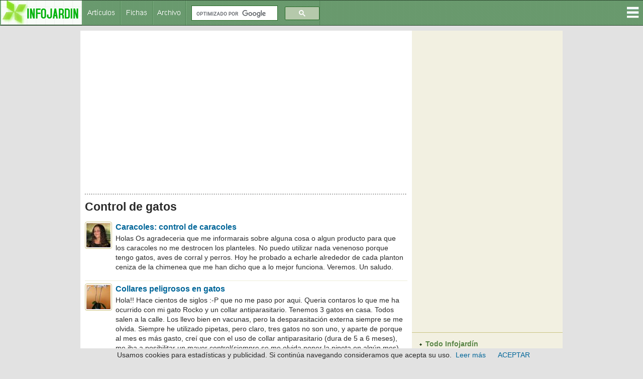

--- FILE ---
content_type: text/html
request_url: https://www.infojardin.com/temas/gatos/Control-de-gatos.htm
body_size: 78805
content:
<!DOCTYPE html>
<!--[if lt IE 7 ]><html class="ie ie6" lang="es"> <![endif]-->
<!--[if IE 7 ]><html class="ie ie7" lang="es"> <![endif]-->
<!--[if IE 8 ]><html class="ie ie8" lang="es"> <![endif]-->
<!--[if (gte IE 9)|!(IE)]><!--><html lang="es"><!-- InstanceBegin template="/Templates/plantilla-temas-2017.dwt" codeOutsideHTMLIsLocked="false" --> <!--<![endif]-->
<head>
<!-- Google tag (gtag.js) -->
<script async src="https://www.googletagmanager.com/gtag/js?id=G-1GWB9STLMB"></script>
<script>
  window.dataLayer = window.dataLayer || [];
  function gtag(){dataLayer.push(arguments);}
  gtag('js', new Date());

  gtag('config', 'G-1GWB9STLMB');
</script>
    <!-- Basic Page Needs
  ================================================== -->
    <!-- InstanceBeginEditable name="doctitle" -->
    <title>Control de gatos</title>
	
	

	
		<!-- InstanceEndEditable -->
    <meta http-equiv="Content-Type" content="text/html; charset=iso-8859-1">
    <!-- Mobile Specific Metas
  ================================================== -->
	<meta name="viewport" content="width=device-width, initial-scale=1, maximum-scale=1">
    
    <!-- CSS
  ================================================== -->
    <link rel="stylesheet" href="../css/secundario.css">
	<link rel="stylesheet" href="../css/style.css">
    <link rel="stylesheet" href="../css/responsive.css">
	<link rel="stylesheet" href="../css/responsiveslides.css" />
	
    	<link rel="stylesheet" href="../css-gototop.css" />
	
	<script src="../js/jquery/jquery-1.11.0.min.js"></script>		
	<script src="../js/xenforo/xenforo.js-_v=67cccf99"></script>
	<script src="../js/sedo/gototop/xen.ui.totop.js-_v=67cccf99"></script>
    
	<!--[if lt IE 8]>
       <div style=' clear: both; text-align:center; position: relative;' class="aviso-cookies">
           <p>Le sugerimos actualizar su navegador a uno mas reciente como <a href="https://www.google.es/chrome/browser/desktop/index.html">Chrome.</a> Usamos cookies, si continua navegando consideramos que las acepta. <a href="https://www.infojardin.com/politica_privacidad.htm#cookies">Ver Politica de cookies</a></p>
      </div>
    <![endif]-->
    
    
    <!--[if lt IE 9]>
		<script src="https://articulos.infojardin.com/js/html5.js"></script>
		<script src="https://articulos.infojardin.com/js/css3-mediaqueries.js"></script>
	<![endif]-->
	
	<link href='https://www.infojardin.com/favicon.ico' rel='icon' type='image/x-icon'/>
	<style type="text/css">
	a:hover {
	color: #DD6900;
}
    body {
	background-color: #E2E2E2;
}
    body,td,th {
	color: #292929;
}
    </style>
	<script src="../js/jquery.min.js"></script>
	<script src="../js/responsiveslides.js"></script>
	<script>
    $(function () {
      $("#slider").responsiveSlides({
        auto: true,
        pager: true,
        nav: true,
        speed: 500,
        maxwidth: 800,
        namespace: "centered-btns"
      });
    });
  </script>
<script language="JavaScript">
<!--
<!--
function MM_reloadPage(init) {  //reloads the window if Nav4 resized
if (init==true) with (navigator) {if ((appName=="Netscape")&&(parseInt(appVersion)==4)) {
document.MM_pgW=innerWidth; document.MM_pgH=innerHeight; onresize=MM_reloadPage; }}
else if (innerWidth!=document.MM_pgW || innerHeight!=document.MM_pgH) location.reload();
}
MM_reloadPage(true);
// -->
//-->
</script>
<!-- InstanceBeginEditable name="head" -->
<!-- inicio_de_zona_doctitle -->

<!-- fin_de_zona_editable_doctitle -->
<script type="text/javascript">
function MM_openBrWindow(theURL,winName,features) { //v2.0
  window.open(theURL,winName,features);
}
</script><!-- InstanceEndEditable -->
<script async src="//pagead2.googlesyndication.com/pagead/js/adsbygoogle.js"></script>
<script>
  (adsbygoogle = window.adsbygoogle || []).push({
    google_ad_client: "ca-pub-6128671125211971",
    enable_page_level_ads: true
  });
</script>
        <link rel="stylesheet" media="screen,projection" href="../css/ui.totop.css" />
<style>
.dropbtn {
    background-color: #4CAF50;
    color: white;
    padding: 16px;
    font-size: 16px;
    border: none;
    cursor: pointer;
}

.dropdown {
    position: relative;
    display: inline-block;
}

.dropdown-content {
    display: none;
    position: absolute;
    right: 0;
    background-color: #F2F0E1;
    min-width: 210px;
    box-shadow: 0px 8px 16px 0px rgba(0,0,0,0.2);
}

.dropdown-content a {
    color: #2F4A24;
    padding: 8px 16px;
    text-decoration: none !important;
    display: block;
	font-family: Arial, Helvetica, sans-serif !important;
	font-size: 14px !important;
}

.dropdown-content a:hover {background-color: #B0E4A5}

.dropdown:hover .dropdown-content {
    display: block;
}

.dropdown:hover .dropbtn {
    background-color: #3e8e41;
}
#iefix {
position:relative;
z-index:1000;
}
</style>
</head>
<body>
<div id="iefix">
<div class="dropdown" style="float:right;">
<img src="../images/menu.gif" alt="Menú" width="32" height="49">
  <div class="dropdown-content">
<a href="https://articulos.infojardin.com/todas_paginas_com.htm">Todo Infojard&iacute;n</a>
<a href="https://articulos.infojardin.com/articulos/articulos_directorio.htm">Art&iacute;culos y trucos jardiner&iacute;a</a>
<a href="https://articulos.infojardin.com/articulos/diseno-jardines/diseno-jardines-directorio.htm">Dise&ntilde;o de jardines</a>
<a href="https://articulos.infojardin.com/PLAGAS_Y_ENF/plagas_y_enfermedades_directorio.htm">Plagas y enfermedades</a>
<a href="https://articulos.infojardin.com/jardin/calendario-jardin.htm">Calendario del jard&iacute;n</a>
<a href="https://articulos.infojardin.com/plantas/plantas.htm">Fichas de plantas</a>
<a href="https://articulos.infojardin.com/plantas/listas-plantas.htm">Listas de plantas elegir</a>
<img src="../images/rayita-menu.gif">
<a href="https://articulos.infojardin.com/arboles/arboles_directorio.htm">&Aacute;rboles</a>
<a href="https://articulos.infojardin.com/Frutales/Frutales_directorio.htm">Frutales</a>
<a href="https://articulos.infojardin.com/palmeras/palmeras_directorio.htm">Palmeras</a>
<a href="https://articulos.infojardin.com/arbustos/arbustos_directorio.htm">Arbustos</a>
<a href="https://articulos.infojardin.com/trepadoras/trepadoras_directorio.htm">Trepadoras</a>
<a href="https://articulos.infojardin.com/rosales/rosas-rosas.htm">Rosas</a>
<a href="https://articulos.infojardin.com/suculentas/suculentas_directorio.htm">Cactus</a>
<a href="https://articulos.infojardin.com/suculentas/suculentas-no-cactus.htm">Suculentas (no cactus)</a>
<a href="https://articulos.infojardin.com/vivaces/vivaces_directorio.htm">Vivaces y perennes</a>
<a href="https://articulos.infojardin.com/anuales/anuales_directorio.htm">Flores de temporada</a>
<a href="https://articulos.infojardin.com/bulbosas/bulbosas_directorio.htm">Bulbos</a>
<a href="https://articulos.infojardin.com/acuaticas/acuaticas_directorio.htm">Plantas acu&aacute;ticas</a>
<a href="https://articulos.infojardin.com/aromaticas/aromaticas_directorio.htm">Arom&aacute;ticas y condimentos</a>
<a href="https://articulos.infojardin.com/cesped/cesped_directorio.htm">C&eacute;sped</a>
<a href="https://articulos.infojardin.com/huerto/huerto_directorio.htm">Huerto</a>
<a href="https://articulos.infojardin.com/plantas_de_interior/plantas_de_interior_directorio.htm">Plantas de interior</a>
<a href="https://articulos.infojardin.com/bonsai/bonsai.htm">Bons&aacute;is</a>
<a href="https://articulos.infojardin.com/orquideas/orquideas.htm">Orqu&iacute;deas</a>
<a href="https://articulos.infojardin.com/plantas-carnivoras/plantas-carnivoras.htm">Plantas carn&iacute;voras</a>
<a href="https://articulos.infojardin.com/secciones/bromelias.html">Bromelias</a>
<a href="https://articulos.infojardin.com/secciones/helechos.html">Helechos</a>
<a href="https://articulos.infojardin.com/secciones/begonia.html">Begonias</a>
<img src="../images/rayita-menu.gif">
<a href="https://articulos.infojardin.com/secciones/abonado-de-plantas.html">Abonado de plantas</a>
  <a href="https://articulos.infojardin.com/secciones/abonos-compost.html">Abonos y compost</a>
  <a href="https://articulos.infojardin.com/secciones/agua-de-riego.html">Agua de riego</a>
  <a href="https://articulos.infojardin.com/secciones/botanica.html">Botánica</a>
  <a href="https://articulos.infojardin.com/secciones/clima-plantas.html">Clima y plantas</a>
  <a href="https://articulos.infojardin.com/secciones/cultivo-de-setas-champinones.html">Cultivo de setas y champiñones</a>
  <a href="https://articulos.infojardin.com/secciones/donde-comprar-plantas-semillas-bulbos.html">Dónde comprar plantas, semillas, bulbos</a>
  <a href="https://articulos.infojardin.com/secciones/equipamiento-mobiliario-de-jardin.html">Equipamiento y mobiliario del jardín</a>
  <a href="https://articulos.infojardin.com/secciones/estanques.html">Estanques</a>
  <a href="https://articulos.infojardin.com/secciones/flor-seca-ramos-de-flores.html">Flor seca y ramos de flores</a>
  <a href="https://articulos.infojardin.com/secciones/flora-silvestre-flora-autoctona.html">Flora silvestre</a>
  <a href="https://articulos.infojardin.com/secciones/fotos-de-plantas-jardines.html">Fotos de plantas y jardines</a>
  <a href="https://articulos.infojardin.com/secciones/hidroponia.html">Hidroponía</a>
  <a href="https://articulos.infojardin.com/secciones/invernaderos.html">Invernaderos</a>
  <a href="https://articulos.infojardin.com/secciones/jardineria-general.html">Jardinería general</a>
  <a href="https://articulos.infojardin.com/secciones/jardines.html">Jardines</a>
  <a href="https://articulos.infojardin.com/secciones/macetas-jardineras.html">Macetas y jardineras</a>
  <a href="https://articulos.infojardin.com/secciones/malas-hierbas.html">Malas hierbas</a>
  <a href="https://articulos.infojardin.com/secciones/maquinaria-de-jardineria.html">Maquinaria y herramientas de jardinería</a>
  <a href="https://articulos.infojardin.com/secciones/multiplicacion-de-plantas.html">Multiplicación de plantas</a>
  <a href="https://articulos.infojardin.com/secciones/piscinas.html">Piscinas</a>
  <a href="https://articulos.infojardin.com/secciones/poda-de-plantas.html">Poda</a>
  <a href="https://articulos.infojardin.com/secciones/riego.html">Riego</a>
  <a href="https://articulos.infojardin.com/secciones/setas-micologia.html">Setas - Micología</a>
  <a href="https://articulos.infojardin.com/secciones/setos.html">Setos</a>
  <a href="https://articulos.infojardin.com/secciones/suelos.html">Suelos</a>
  <a href="https://articulos.infojardin.com/secciones/sustratos.html">Sustratos</a>
  <a href="https://articulos.infojardin.com/secciones/terrazas-balcones-patios-plantas.html">Terrazas, balcones y patios con plantas</a>
  <a href="https://articulos.infojardin.com/secciones/trucos-consejos-de-jardineria.html">Trucos y consejos de jardinería</a>
  </div>
</div>
</div>
<!-- Header -->
<!-- You should make sure that the file cookiechoices.js is available
and accessible from the root directory of your site.  -->
<script src="https://www.infojardin.com/cookiechoices.js"></script>
<script>
  document.addEventListener('DOMContentLoaded', function(event) {
    cookieChoices.showCookieConsentBar('Usamos cookies para estadísticas y publicidad. Si continúa navegando consideramos que acepta su uso.',
      'ACEPTAR', 'Leer más', 'https://www.infojardin.com/politica_privacidad.htm#cookies');
  });
</script>
<!-- Navigation -->

<nav>
	<ul>
    <a href="https://www.infojardin.com"><li><img src="../images/logo-34-final.gif" alt="Jardiner&iacute;a, flores, plantas, jard&iacute;n en INFOJARDIN"></li></a>
		<li><a href="https://articulos.infojardin.com/todas_paginas_com.htm"><img src="../images/botones-1.gif" alt="Articulos de jardineria"></a><a href="https://articulos.infojardin.com/plantas/plantas.htm"><img src="../images/botones-2.gif" alt="Fichas de plantas"></a><a href="https://archivo.infojardin.com/index.php"><img src="../images/botones-4.gif" alt="Archivo Infojardín"></a></li>
	  
      <li><section class="container"><div class="anchura-buscar"><script>
  (function() {
    var cx = 'partner-pub-6128671125211971:dumqnd-v7zt';
    var gcse = document.createElement('script');
    gcse.type = 'text/javascript';
    gcse.async = true;
    gcse.src = (document.location.protocol == 'https:' ? 'https:' : 'http:') +
        '//www.google.com/cse/cse.js?cx=' + cx;
    var s = document.getElementsByTagName('script')[0];
    s.parentNode.insertBefore(gcse, s);
  })();
</script>
<gcse:searchbox-only></gcse:searchbox-only></div></section></li>
	</ul>
</nav>

			
<!-- Content -->
<section id="content">
	<div class="zerogrid">
		<div class="row block">
			<div class="main-content col11"><article><!-- InstanceBeginEditable name="centroinfo" -->
<!-- inicio_de_zona_centro -->
			
			
			
			
						
						

						
						
						<div align="center"><script async src="//pagead2.googlesyndication.com/pagead/js/adsbygoogle.js"></script>
<!-- portal-superior-2016 -->
<ins class="adsbygoogle"
     style="display:block"
     data-ad-client="ca-pub-6128671125211971"
     data-ad-slot="6158017395"
     data-ad-format="auto"></ins>
<script>
(adsbygoogle = window.adsbygoogle || []).push({});
</script></div>
<br>
<h1><img src="../images/linea-puntos-450.gif" width="100%" height="15"></h1>
						
						
						
					
						<!--[if lt IE 8]>
							<p class="importantMessage">Est&aacute;s usalndo un navegador desactualizado. Puede que no muestre este u otros sitios correctamente.<br />Te recomendamos actualizar o usar un <a href="https://www.google.com/chrome" target="_blank">navegador alternativo</a>.</p>
						<![endif]-->

						
						

						
						
						
						
												
							<!-- h1 title, description -->
							<div class="titleBar">
								
								<h1>Control de gatos</h1>
								
								
							</div>
						
						
						
						
						
						<!-- main template -->
						
	
	













<div class="section sectionMain searchResults">
	<form action="" method="post"
		class="InlineModForm"
		data-cookieName=""
		data-controls="#InlineModControls"
		data-imodOptions="#ModerationSelect option"
	>

		<ol class="searchResultsList">
			
				<li id="thread-412302" class="searchResult thread primaryContent" data-author="canutitta">

<div class="listBlock posterAvatar"><span ="canutitta.27841/" class="avatar Av27841s" data-avatarhtml="true"><img src="../fotos/27/27841.jpg-1469640051.jpg" tppabs="https://archivo.infojardin.com/data/avatars/s/27/27841.jpg?1469640051" width="48" height="48" alt="canutitta" /></span></div>

	<div class="listBlock main">
		<div class="titleText">
			
			<h3 class="title"><a href="https://archivo.infojardin.com/tema/caracoles-control-de-caracoles.412302/">Caracoles: control de caracoles</a></h3>
		</div>

		<blockquote class="snippet">
			Holas
Os agradeceria que me informarais sobre alguna cosa o algun producto para que los caracoles no me destrocen los planteles. No puedo utilizar nada venenoso porque tengo gatos, aves de corral y perros. Hoy he probado a echarle alrededor de cada planton ceniza de la chimenea que me han dicho que a lo mejor funciona. Veremos. 
Un saludo.
		</blockquote>


	</div>

</li>
			
				<li id="thread-66479" class="searchResult thread primaryContent" data-author="renenet">

<div class="listBlock posterAvatar"><span ="renenet.909/" class="avatar Av909s" data-avatarhtml="true"><img src="../fotos/0/909.jpg-1469639805.jpg" tppabs="https://archivo.infojardin.com/data/avatars/s/0/909.jpg?1469639805" width="48" height="48" alt="renenet" /></span></div>

	<div class="listBlock main">
		<div class="titleText">
			
			<h3 class="title"><a href="https://archivo.infojardin.com/tema/collares-peligrosos-en-gatos.66479/">Collares peligrosos en gatos</a></h3>
		</div>

		<blockquote class="snippet">
			Hola!! Hace cientos de siglos :-P que no me paso por aqui.

Queria contaros lo que me ha ocurrido con mi gato Rocko y un collar antiparasitario.

Tenemos 3 gatos en casa. Todos salen a la calle. Los llevo bien en vacunas, pero la desparasitaci&oacute;n externa siempre se me olvida. Siempre he utilizado pipetas, pero claro, tres gatos no son uno, y aparte de porque al mes es m&aacute;s gasto, cre&iacute; que con el uso de collar antiparasitario (dura de 5 a 6 meses), me iba a posibilitar un mayor control(siempre se me olvida poner la pipeta en alg&uacute;n mes).

Pues bien, les plant&eacute; los tres collares a los gatos. Y todo va bien hasta que el domingo despu&eacute;s de venir de viaje, vemos a Rocko con la mandibula totalmente desconyuntada. La inferior la tenia descolocada y muy baja.

Imagin&aacute;os el susto. Cre&iacute;amos que hab&iacute;a tenido un accidente. Ten&iacute;a el cuello y el pecho con un liquido que no sab&iacute;amos si era saliva o sangre.

Sin poder casi mirarle le llevamos al veterinario de guardia (de Chinch&oacute;n a Madrid...
		</blockquote>


	</div>

</li>
			
				<li id="thread-401038" class="searchResult thread primaryContent" data-author="hugoric">

<div class="listBlock posterAvatar"><span ="hugoric.3371/" class="avatar Av3371s" data-avatarhtml="true"><img src="../fotos/fotografia.png" tppabs="https://archivo.infojardin.com/styles/default/xenforo/avatars/avatar_s.png" width="48" height="48" alt="hugoric" /></span></div>

	<div class="listBlock main">
		<div class="titleText">
			
			<h3 class="title"><a href="https://archivo.infojardin.com/tema/como-alejar-gatos-del-jardin-dejan-suciedad.401038/">&iquest;C&oacute;mo alejar gatos del jard&iacute;n? Dejan suciedad</a></h3>
		</div>

		<blockquote class="snippet">
			En mi vecindario hay cantidad de gatos. Por supuesto pasan de un jard&iacute;n a otro sin control. El problema es que dejan de regalo sus suciedades y revuelven los canteros. Los repelentes que he comprado en las veterinarias no dan resultado m&aacute;s que por los dos o tres primeros dias. No quiero da&ntilde;arlos, pero si alejarlos de mi jard&iacute;n. Tiene alguien alguna sugerencia? Desde ya muchas gracias.
		</blockquote>


	</div>

</li>
			
				<li id="thread-115328" class="searchResult thread primaryContent" data-author="Marta y Javier">

<div class="listBlock posterAvatar"><span ="marta-y-javier.23847/" class="avatar Av23847s" data-avatarhtml="true"><img src="../fotos/23/23847.jpg-1469640022.jpg" tppabs="https://archivo.infojardin.com/data/avatars/s/23/23847.jpg?1469640022" width="48" height="48" alt="Marta y Javier" /></span></div>

	<div class="listBlock main">
		<div class="titleText">
			
			<h3 class="title"><a href="https://archivo.infojardin.com/tema/vendo-pienso-hipoalergenico-para-gatos-de-royal-canin.115328/">Vendo pienso hipoalerg&eacute;nico para gatos de Royal Canin</a></h3>
		</div>

		<blockquote class="snippet">
			Hola!!

Ver&eacute;is no tengo un gato sino un erizo africano, comen pienso de gato Royal Canin, el caso es que ten&iacute;a alergia a alg&uacute;n ingrediente del pienso de cachorros por lo que tuve que empezar a darle un pienso hipoalerg&eacute;nico muy bueno, Sensitivity Control S/O de Royal Canin, hasta eliminar los s&iacute;ntomas de la alergia y poder buscarle otro pienso adecuado.

Este pienso es dif&iacute;cil de encontrar por lo que tuve que llevarme un paquete de 3.5kg, de los cuales tengo 3 kg intactos, y es una l&aacute;stima desperdiciarlo, tal vez a alguien le vengan bien. Este paquete me cost&oacute; 39&euro;, lo dejo por 27&euro; con los gastos de env&iacute;o inclu&iacute;dos (que son 7&euro; por paquete azul). 

Por favor si hay alguien interesado que contacte conmigo al mail selenester@hotmail.com :)

P.D.: Es muy buen pienso para gatos al&eacute;rgicos, no contiene ninguno de los al&eacute;rgenos que comparten casi todos los piensos (arroz, ma&iacute;z, huevo, remolacha y un largo etc.)

Gracias.
		</blockquote>


	</div>

</li>
			
				<li id="thread-199680" class="searchResult thread primaryContent" data-author="aguaribay">

<div class="listBlock posterAvatar"><span ="aguaribay.14/" class="avatar Av14s" data-avatarhtml="true"><img src="../fotos/0/14.jpg-1469639770.jpg" tppabs="https://archivo.infojardin.com/data/avatars/s/0/14.jpg?1469639770" width="48" height="48" alt="aguaribay" /></span></div>

	<div class="listBlock main">
		<div class="titleText">
			
			<h3 class="title"><a href="https://archivo.infojardin.com/tema/trucos-de-colocacion-de-riego-por-goteo.199680/">Trucos de colocaci&oacute;n de riego por goteo</a></h3>
		</div>

		<blockquote class="snippet">
			Hola hago un nuevo intento con este tema ya que hubo aportes muy interesantes. y otros que obstaculizan el tema.
No se trata de un apartado de riego por goteo, ni uno de riego en general de plantas sino algunos &quot;trucos&quot; que conocemos o que hemos descubierto mientras trabajamos con riego por goteo , de esos que no suelen verse en los libros .
.
 
si me olvido de pasar algun truquillo refrente a este tema por favor no dejen de agregarlo
 
Aguaribay
 
 
Comentare algunos trucos y quien lo desee podr&iacute;a ir agregando al tema ,los trucos que habeis descubierto y en lo posible justificar el procedimiento
Cuando se coloca goteo sobre la malla antihierbas ,por ejemplo, aunque puede no haber malla tampoco, no hay que fijar los tubos con nada que sea metalico - 
&iquest;porque ?
 
Con el calor el metal se calienta y arruina esa zona del tubo, que se aplasta.Experiencia muy comprobada.:-( 
 
En cambio es posible poner fijaciones metalicas en los lugares donde hubiera una T, una union , es decir sobre...
		</blockquote>


	</div>

</li>
			
				<li id="thread-384552" class="searchResult thread primaryContent" data-author="electrolug">

<div class="listBlock posterAvatar"><span ="electrolug.193556/" class="avatar Av193556s" data-avatarhtml="true"><img src="../fotos/fotografia.png" tppabs="https://archivo.infojardin.com/styles/default/xenforo/avatars/avatar_s.png" width="48" height="48" alt="electrolug" /></span></div>

	<div class="listBlock main">
		<div class="titleText">
			
			<h3 class="title"><a href="https://archivo.infojardin.com/tema/venta-de-ultrasonidos-para-moscas-mosquitos-ratas-ratones-cucarachas-pajaros.384552/">Venta de ultrasonidos para moscas, mosquitos, ratas, ratones, cucarachas, p&aacute;jaros</a></h3>
		</div>

		<blockquote class="snippet">
			Electrolug. Somos una empresa gallega ubicada en la provincia de Lugo filial del grupo empresarial agroalimentario , dedicada a la venta a particulares, comercios y mayoristas de aparatos electr&oacute;nicos y sistemas de control totalmente ecol&oacute;gicos, &uacute;tiles para el tratamiento de plagas de animales molestos en viviendas, explotaciones agr&iacute;colas, granjas de animales donde el uso de venenos es contraproducente, naves industriales, establecimientos comerciales etc... 

CARACTERISTICAS:

*Productos muy econ&oacute;micos y de vida ilimitada*
*No producen olores ni ruidos molestos*
*No producen adaptaci&oacute;n en las plagas a tratar*
*Cumplen todas las directivas europeas de seguridad*
*Carecen de instalaci&oacute;n ni precisan recambios*
*Inocuos para el hombre y los animales dom&eacute;sticos*
*Funcionan con pilas o corriente el&eacute;ctrica*
*Con garant&iacute;a de hasta dos a&ntilde;os*
*Con su uso evitamos la muerte de la plaga a tratar*
GAMA DE APARATOS:   
 Antimoscas y mosquitos para uso personal, dom&eacute;stico o industrial...
		</blockquote>


	</div>

</li>
			
				<li id="thread-257058" class="searchResult thread primaryContent" data-author="Flora">

<div class="listBlock posterAvatar"><span ="flora.253/" class="avatar Av253s" data-avatarhtml="true"><img src="../fotos/0/253.jpg-1469639781.gif" tppabs="https://archivo.infojardin.com/data/avatars/s/0/253.jpg?1469639781" width="48" height="48" alt="Flora" /></span></div>

	<div class="listBlock main">
		<div class="titleText">
			
			<h3 class="title"><a href="https://archivo.infojardin.com/tema/golpes-de-calor-en-nuestros-mascotas-precauciones-a-tener-en-dias-de-calor.257058/">Golpes de calor en nuestros mascotas: precauciones a tener en d&iacute;as de calor</a></h3>
		</div>

		<blockquote class="snippet">
			Mucho cuidado con los golpes de calor con nuestras mascotas ;-)

aqui se describen los cuidados que se deben tener con nuestras mascotas en los dias de calor o en las vacaciones. Mucho cuidado porque puede llegar a ser mortal :? Hace unos dias muri&oacute; el perro de una amiga por un golpe de calor, un perro de 3 a&ntilde;os y completamente sano :-(

GOLPE DE CALOR 

En apenas 10 minutos, un perro o un gato pueden morir dentro de un coche. A veces, ni un rescate r&aacute;pido consigue evitar los problemas vasculares, las hemorragias o el edema cerebral...&quot;
Los perros y gatos no pueden regular su temperatura mediante el sudor pues carecen de gl&aacute;ndulas sudor&iacute;paras extendidas por el cuerpo -como en el caso de los humanos-. Ellos s&oacute;lo pueden regular su temperatura mediante los jadeos, el sudor que eliminan por las almohadillas de sus patas o el lamido de su pelo (en el caso de los gatos). En los d&iacute;as de mucho calor o en los traslados en coche, esta regulaci&oacute;n puede no ser suficiente y se presenta...
		</blockquote>


	</div>

</li>
			
				<li id="thread-85970" class="searchResult thread primaryContent" data-author="Picarona">

<div class="listBlock posterAvatar"><span ="picarona.122/" class="avatar Av122s" data-avatarhtml="true"><img src="../fotos/0/122.jpg-1469639773.jpg" tppabs="https://archivo.infojardin.com/data/avatars/s/0/122.jpg?1469639773" width="48" height="48" alt="Picarona" /></span></div>

	<div class="listBlock main">
		<div class="titleText">
			
			<h3 class="title"><a href="https://archivo.infojardin.com/tema/antes-de-preguntar-consulta-estos-mensajes.85970/">Antes de preguntar consulta estos mensajes</a></h3>
		</div>

		<blockquote class="snippet">
			IMPORTANTE

Si eres nuevo en el foro, lee primero aqu&iacute;.



Debido a que ya es el 4&ordm; a&ntilde;o recopilando informaci&oacute;n, es inevitable que se repitan temas. Por ello he decidido que los enlaces a los temas seg&uacute;n a&ntilde;o, se especificar&aacute; con el n&uacute;mero del a&ntilde;o, siendo el del 2008 el m&aacute;s reciente.
Se agradecer&aacute; cualquier sugerencia para a&ntilde;adir temas a esta recopilaci&oacute;n, pues en esta selecci&oacute;n me baso en mi propio criterio y seguro que dejo colgados mensajes que en mi opini&oacute;n pueden no ser interesantes y realmente lo son. Pod&eacute;is contactarme por mensaje privado o respondiendo al final de este mismo post. Gracias.&Uacute;ltima actualizaci&oacute;n 16/5/2008

Nueva secci&oacute;n Videos
Secci&oacute;n Macetohuerto movida al mensaje n&ordm; 4 de este mismo post



 - - - - - - - - - - - - - - - - - - - - - - - - - - - - - - - - - - - - - - - - - - - - - - - - 

 Videos

Videos de pr&aacute;cticas hort&iacute;colas realizados por foreros 
Videos encontrados en la red
Videos de Mariano Bueno y Gaspar Caballero
Empezando el huerto: Calendarios de...
		</blockquote>


	</div>

</li>
			
				<li id="thread-374559" class="searchResult thread primaryContent" data-author="Betina2010">

<div class="listBlock posterAvatar"><span ="betina2010.90180/" class="avatar Av90180s" data-avatarhtml="true"><img src="../fotos/90/90180.jpg-1469640422.jpg" tppabs="https://archivo.infojardin.com/data/avatars/s/90/90180.jpg?1469640422" width="48" height="48" alt="Betina2010" /></span></div>

	<div class="listBlock main">
		<div class="titleText">
			
			<h3 class="title"><a href="https://archivo.infojardin.com/tema/cultivos-asociados-para-repeler-o-atraer-insectos-y-vectores-de-enfermedades.374559/">Cultivos asociados para repeler o atraer insectos y vectores de enfermedades</a></h3>
		</div>

		<blockquote class="snippet">
			Este es el informe sobre cultivos asociados que promet&iacute; ayer... 

Fue extra&iacute;da de este enlace, por lo tanto, si hay nombres antiguos, denominaciones desconocidas o errores, sepan disculpar...  

https://jaidquintero.co.tripod.com/alelopatia.htm


CULTIVOS ASOCIADOS

El control org&aacute;nico con plantas se ha utilizado desde hace mucho tiempo y su funcionamiento se basa en repeler o atraer insectos, gusanos y agentes vectores de enfermedades. Las plantas que se usan para estos fines son las hortalizas, las hierbas arom&aacute;ticas, plantas medicinales, y las mal llamadas  «malezas».

Los tipos de control que frecuentemente se usan, se hacen con plantas acompa&ntilde;antes, con plantas repelentes o con cultivos trampa.

Desde tiempos remotos gran variedad de hierbas arom&aacute;ticas se han plantado en los bordes o en peque&ntilde;as &aacute;reas de los cultivos de vegetales, conoci&eacute;ndose los beneficios que brindan a la mayor&iacute;a de las plantas. 

La &uacute;nica excepci&oacute;n a la regla es el Hinojo (Foeniculum...
		</blockquote>


	</div>

</li>
			
				<li id="thread-162297" class="searchResult thread primaryContent" data-author="Carusson">

<div class="listBlock posterAvatar"><span ="carusson.75351/" class="avatar Av75351s" data-avatarhtml="true"><img src="../fotos/75/75351.jpg-1469640355.jpg" tppabs="https://archivo.infojardin.com/data/avatars/s/75/75351.jpg?1469640355" width="48" height="48" alt="Carusson" /></span></div>

	<div class="listBlock main">
		<div class="titleText">
			
			<h3 class="title"><a href="https://archivo.infojardin.com/tema/gatos-de-los-vecinos-entran-en-mi-jardin-y-se-cagan.162297/">Gatos de los vecinos entran en mi jard&iacute;n y se cagan</a></h3>
		</div>

		<blockquote class="snippet">
			Hola a todos!!!!
antes que nada, les cuento que ya he le&iacute;do en el foro antiguo y en el actual... y no puedo encontrar la soluci&oacute;n.....

Aclaro que me encantan los animales y no tengo nada contra los gatos..... y tampoco mi intenci&oacute;n es lastimarlos ......

PERO..... en el peque&ntilde;o jard&iacute;n que tengo....... todos los d&iacute;as encuentro &quot;regalitos&quot; de los gatos de mis vecinos...... en cualquier lugar ...... ahora se les ha dado por &quot;hacerlo&quot; debajo de mi ventana..... y se ve que este gatito anda siempre apurado porque no tapa lo suficientemente bien...... y el olor invade la casa.....
creo que he hecho mont&oacute;n de cosas que he le&iacute;do por aqu&iacute; y por la web..... pero siempre vuelven.....

- he tirado pimienta por todos lados....... ya llevo gastado mucho dinero , aqu&iacute; la pimienta es cara...... pero dura poco tiempo , hay que tirar cada 3 o 4 d&iacute;as......
- he comprado un l&iacute;quido que viene para esparcir por la zona ...... (ac&aacute; donde vivo tambi&eacute;n es bastante caro y me ha durado tres...
		</blockquote>


	</div>

</li>
			
				<li id="thread-212041" class="searchResult thread primaryContent" data-author="P&aacute;ramo">

<div class="listBlock posterAvatar"><span ="paramo.106727/" class="avatar Av106727s" data-avatarhtml="true"><img src="../fotos/106/106727.jpg-1469640491.jpg" tppabs="https://archivo.infojardin.com/data/avatars/s/106/106727.jpg?1469640491" width="48" height="48" alt="P&aacute;ramo" /></span></div>

	<div class="listBlock main">
		<div class="titleText">
			
			<h3 class="title"><a href="https://archivo.infojardin.com/tema/jardineria-fotos-de-plantas-flores-y-jardines-desde-colombia-colombianos-del-foro.212041/">Jardiner&iacute;a: Fotos de plantas, flores y jardines desde Colombia (colombianos del foro)</a></h3>
		</div>

		<blockquote class="snippet">
			Llegando apenas a este mundo de los jardines.... Me parece buena idea que sepamos quienes son de nuestro pa&iacute;s (los vecinos y los que no est&aacute;n tan cerquita, tambi&eacute;n son bienvenidos) para podernos ayudar e intercambiar semillas, plantitas y conocimientos. Gracias a todos por su sabidur&iacute;a!!!;-)
		</blockquote>


	</div>

</li>
			
				<li id="thread-105698" class="searchResult thread primaryContent" data-author="americanlifes">

<div class="listBlock posterAvatar"><span ="americanlifes.149/" class="avatar Av149s" data-avatarhtml="true"><img src="../fotos/0/149.jpg-1469639777.jpg" tppabs="https://archivo.infojardin.com/data/avatars/s/0/149.jpg?1469639777" width="48" height="48" alt="americanlifes" /></span></div>

	<div class="listBlock main">
		<div class="titleText">
			
			<h3 class="title"><a href="https://archivo.infojardin.com/tema/cultivo-de-plantas-ornamentales-y-jardineria-entre-argentinos.105698/">Cultivo de plantas ornamentales y jardiner&iacute;a entre argentinos</a></h3>
		</div>

		<blockquote class="snippet">
			Como es costumbre al llegar los 3000 mensajes se abre un nuevo post, le invito a todos a participar aqui

Reunion Sabado 27 de Septiembre

Saludos

Albert

__________________
Registrado: 27 Sep 2003
		</blockquote>


	</div>

</li>
			
				<li id="thread-275911" class="searchResult thread primaryContent" data-author="cari&ntilde;osa">

<div class="listBlock posterAvatar"><span ="carinosa.104930/" class="avatar Av104930s" data-avatarhtml="true"><img src="../fotos/104/104930.jpg-1469640484.jpg" tppabs="https://archivo.infojardin.com/data/avatars/s/104/104930.jpg?1469640484" width="48" height="48" alt="cari&ntilde;osa" /></span></div>

	<div class="listBlock main">
		<div class="titleText">
			
			<h3 class="title"><a href="https://archivo.infojardin.com/tema/jardineria-plantas-flores-tradiciones-desde-mexico-8.275911/">Jardiner&iacute;a, plantas, flores, tradiciones... desde M&eacute;xico (8)</a></h3>
		</div>

		<blockquote class="snippet">
			Chicos: estrenamos  casita    
bienvenidos  todos  al  nuevo  hilo


		</blockquote>


	</div>

</li>
			
				<li id="thread-272932" class="searchResult thread primaryContent" data-author="shintay_cat">

<div class="listBlock posterAvatar"><span ="shintay_cat.102329/" class="avatar Av102329s" data-avatarhtml="true"><img src="../fotos/102/102329.jpg-1469640475.gif" tppabs="https://archivo.infojardin.com/data/avatars/s/102/102329.jpg?1469640475" width="48" height="48" alt="shintay_cat" /></span></div>

	<div class="listBlock main">
		<div class="titleText">
			
			<h3 class="title"><a href="https://archivo.infojardin.com/tema/ratas-y-ratones.272932/">Ratas y ratones</a></h3>
		</div>

		<blockquote class="snippet">
			Esta es la segunda parte de ratas morid. Pero por favor pido aqu&iacute; respeto, todas las opiniones son validas, pero agradecer&iacute;a que si algo nos parece mal simplemente debatamoslo, sin sarcasmos, iron&iacute;as, insultos, burlas....

Aqu&iacute; dejo algunas soluciones que se mencionaron en el tema anterior para combatir ratas y ratones.

-Meter una manguera en la madriguera y esperar en otro agujero de esta a que la rata salga y molerla a palos.
-Gato
-Evitar dejar restos de comida y suciedad donde puedan esconderse
-Perro guardi&aacute;n bien educado.
-Ponerles cocacola con mucho gas en recipientes, pues les cuesta evacuar gases y mueren (por verificar)
-Atraer rapaces nocturnas
-Culebra bastarda
-Suculentas que ahuyentan ratones y topos
Euphorbia lathyris
Euphorbia helioscopica 
Euphorbia pilulifera
-Menta y ruda para ahuyentarlas
-Queso mas yeso bien mezclado, cuando el yeso entra en contacto con las humedades del estomago, se endurece y caput
-Cebos: 
No colocar el cebo ni siquiera en las cercan&iacute;as de...
		</blockquote>


	</div>

</li>
			
				<li id="thread-331560" class="searchResult thread primaryContent" data-author="Sima">

<div class="listBlock posterAvatar"><span ="sima.25343/" class="avatar Av25343s" data-avatarhtml="true"><img src="../fotos/fotografia.png" tppabs="https://archivo.infojardin.com/styles/default/xenforo/avatars/avatar_s.png" width="48" height="48" alt="Sima" /></span></div>

	<div class="listBlock main">
		<div class="titleText">
			
			<h3 class="title"><a href="https://archivo.infojardin.com/tema/ayuda-con-diseno-de-jardin.331560/">Ayuda con dise&ntilde;o de jard&iacute;n</a></h3>
		</div>

		<blockquote class="snippet">
			Buenas noches:

Estamos buscando dise&ntilde;os para hacer el jard&iacute;n. He visto varios temas y fotos pero es dif&iacute;cil hacerse una idea.. Lo primero que no tenemos claro es la estructura. Nos gustar&iacute;a tener un jard&iacute;n con mucha superficie &uacute;til y que no lleve mucho tiempo mantenerlo. Tenemos ni&ntilde;os y perros. Hemos pensado hacer una parte solada o con adoquines o algo en la bajada del porche, una zona de c&eacute;sped y una peque&ntilde;a huerta. Las plantas m&aacute;s bien marginales para aprovechar mejor el espacio. Es m&aacute;s o menos la idea pero suelo cambiar de idea f&aacute;cilmente. Mente abierta....
La casa est&aacute; en Toledo. El clima es de extremos.

Dejo un enlace al &aacute;lbum a ver si ahora se ven las fotos...

https://plus.google.com/photos/116496287188947641679/albums/5867085290028106289?authkey=CMO1htqI4Yu_cA

Gracias.
		</blockquote>


	</div>

</li>
			
				<li id="thread-114316" class="searchResult thread primaryContent" data-author="dulcera">

<div class="listBlock posterAvatar"><span ="dulcera.44860/" class="avatar Av44860s" data-avatarhtml="true"><img src="../fotos/fotografia.png" tppabs="https://archivo.infojardin.com/styles/default/xenforo/avatars/avatar_s.png" width="48" height="48" alt="dulcera" /></span></div>

	<div class="listBlock main">
		<div class="titleText">
			
			<h3 class="title"><a href="https://archivo.infojardin.com/tema/gatos-he-recogido-de-la-calle.114316/">Gatos he recogido de la calle</a></h3>
		</div>

		<blockquote class="snippet">
			Hola. 

Semilla: Tengo dos gatos en casa recogidos de la calle. Uno era hijo de gata dom&eacute;stica, claramente abandonado, y la otra una gatita salvaje hija de gata callejera al lado de casa. Ahora tienen 1 a&ntilde;o y medio y la gatita salvaje es menos salvaje. Su madre este a&ntilde;o apareci&oacute; muy desmejorada dentro de casa buscando comida. Ten&iacute;a los pezones hinchados y pens&eacute; que tendr&iacute;a crias en algun lugar. Me di&oacute; pena y empec&eacute; a alimentarla. Al tiempo apareci&oacute; con tres gatitos. Les fui cogiendo cari&ntilde;o, no lo puedo evitar. 

Germinaci&oacute;n: Un d&iacute;a, al llegar a casa vi a la gatita (una hija) atropellada en la calle. La captur&eacute; y la llev&eacute; al veterinario (ni que decir tiene que me dej&oacute; las manos como un colador). Estaba paralizada del tercio posterior. Despues de pasar la noche mal, sin ni siquiera poder orinar, y sin posibilidad de vaciarle la vejiga tuve que decidir sacrificarla.

Desarrollo: Al d&iacute;a siguiente me fui al Ayuntamiento y les propuse crear una colonia de gatos. A partir de ahora...
		</blockquote>


	</div>

</li>
			
				<li id="thread-187772" class="searchResult thread primaryContent" data-author="darkprincess">

<div class="listBlock posterAvatar"><span ="darkprincess.59838/" class="avatar Av59838s" data-avatarhtml="true"><img src="../fotos/59/59838.jpg-1469640279.jpg" tppabs="https://archivo.infojardin.com/data/avatars/s/59/59838.jpg?1469640279" width="48" height="48" alt="darkprincess" /></span></div>

	<div class="listBlock main">
		<div class="titleText">
			
			<h3 class="title"><a href="https://archivo.infojardin.com/tema/cosas-de-gatos.187772/">Cosas de gatos</a></h3>
		</div>

		<blockquote class="snippet">
			Hola a todos y todas,abro post nuevo dedicado al Gato,para que todo aquel que tenga dudas al respecto entre y consulte,pregunte y exponga.

Este no pretende ser un hilo rollazo sobre la educacion y razas de gatos,pero s&iacute; me gustaria disipar algunas dudas sobre ellos mitos y leyendas urbanas que la gente aun se cree.
Por ejemplo que 

LOS GATOS NEGROS NO DAN MALA SUERTE
Antiguamente habia culturas que tenian esta creencia muy arraigada llegando incluso a creer que el gato hacia rituales y paranoias varias como arrastrar cadaveres ,mientras dormias  amos,amos,que no veo yo a mi gati de 2.5kg arrastrando un cuerpo,es que me cuesta  
Que digo yo que con lo vagos que son los gatos pa que se van a poner,y la jart&aacute; lamerse que se iban a pegar luego   



A pesar de lo disparatado del asunto hoy dia se sigue creyendo que el gato negro da mala suerte.
Es que no tiene sentido pensar que tu suerte varia en funcion...
		</blockquote>


	</div>

</li>
			
				<li id="thread-203352" class="searchResult thread primaryContent" data-author="coral2">

<div class="listBlock posterAvatar"><span ="coral2.71700/" class="avatar Av71700s" data-avatarhtml="true"><img src="../fotos/71/71700.jpg-1469640339.jpg" tppabs="https://archivo.infojardin.com/data/avatars/s/71/71700.jpg?1469640339" width="48" height="48" alt="coral2" /></span></div>

	<div class="listBlock main">
		<div class="titleText">
			
			<h3 class="title"><a href="https://archivo.infojardin.com/tema/gatos-callejeros-entran-en-mi-jardin-y-destrozan-las-plantas-como-ahuyentar.203352/">Gatos callejeros entran en mi jard&iacute;n y destrozan las plantas: &iquest;c&oacute;mo ahuyentar?</a></h3>
		</div>

		<blockquote class="snippet">
			Hola , se que esto es un foro de mascotas y que tod@s querreis mucho a vuestros animales , pero yo que no tengo , me encuentro con que los gatos callejeros que saltan las vallas del jard&iacute;n me destrozan las plantas donde se sientan, tambien he encontrado caca dentro de un macetero con un rosal y por si fuera poco defecan en el jardin donde tengo las plantas con corteza de pino y para tapar me mueven la corteza y queda todo movidi, olr de lacaxa, moscardas alrededor, am&eacute;n del olor del pis.


POR FAVOR , alguien sabe que puedo utilzar para ahuyentarlos?

se de m&eacute;todos que pueden lastimarlos, y tampoco quiero hacerles da&ntilde;o, solo quiero que no entreno que no uticen mi jardin como su water.


muchas gracias.
		</blockquote>


	</div>

</li>
			
				<li id="thread-191352" class="searchResult thread primaryContent" data-author="Azarollo">

<div class="listBlock posterAvatar"><span ="azarollo.59796/" class="avatar Av59796s" data-avatarhtml="true"><img src="../fotos/59/59796.jpg-1469640279.jpg" tppabs="https://archivo.infojardin.com/data/avatars/s/59/59796.jpg?1469640279" width="48" height="48" alt="Azarollo" /></span></div>

	<div class="listBlock main">
		<div class="titleText">
			
			<h3 class="title"><a href="https://archivo.infojardin.com/tema/que-animal-mato-a-esta-paloma-un-gato.191352/">&iquest;Qu&eacute; animal mat&oacute; a esta paloma? &iquest;Un gato?</a></h3>
		</div>

		<blockquote class="snippet">
			Hola

Aunque es el campo y esto es normal, pero tengo curiosidad a lo mejor a alguno de vosotros le dice mas que a mi &iquest;por estos restos que encontr&eacute; la semana pasada al llegar al terreno    se puede saber que animal pudo ser quien se carg&oacute; a la &iquest;paloma, cuco?  &iquest;Puede un gato hacer esto o ser&iacute;a otro animal?  Es que ultimamente y para mi disgusto, no se ve ni un solo gato por all&iacute;, aunque hasta hace un par de a&ntilde;os hab&iacute;a muchisimos.

Un saludo
		</blockquote>


	</div>

</li>
			
				<li id="thread-14173" class="searchResult thread primaryContent" data-author="moni">

<div class="listBlock posterAvatar"><span ="moni.4648/" class="avatar Av4648s" data-avatarhtml="true"><img src="../fotos/4/4648.jpg-1469639856.jpg" tppabs="https://archivo.infojardin.com/data/avatars/s/4/4648.jpg?1469639856" width="48" height="48" alt="moni" /></span></div>

	<div class="listBlock main">
		<div class="titleText">
			
			<h3 class="title"><a href="https://archivo.infojardin.com/tema/gata-enferma.14173/">Gata enferma</a></h3>
		</div>

		<blockquote class="snippet">
			Hola a todos! 
Estoy muy triste: tengo a mi gata Sis&uacute; un poco enferma. Lleva desde ayer por la noche casi sin moverse, muy ap&aacute;tica, incluso cuando le viene el perro a molestar, ni se mueve. Comi&oacute; un poquito hoy y tambi&eacute;n sali&oacute; a dar una peque&ntilde;a vueltita. Sin&oacute; se mete todo el tiempo en su mantita. Creo que tiene la temperatura corporal un poco elevada, pero no lo se seguro. &iquest; C&oacute;mo lo puedo saber? Por favor, me podeis ayudar?

Por cierto, Sis&uacute; tiene tres a&ntilde;os, por si vale de algo.

Gracias.
		</blockquote>


	</div>

</li>
			
				<li id="thread-294540" class="searchResult thread primaryContent" data-author="wane80">

<div class="listBlock posterAvatar"><span ="wane80.140683/" class="avatar Av140683s" data-avatarhtml="true"><img src="../fotos/140/140683.jpg-1469640633.jpg" tppabs="https://archivo.infojardin.com/data/avatars/s/140/140683.jpg?1469640633" width="48" height="48" alt="wane80" /></span></div>

	<div class="listBlock main">
		<div class="titleText">
			
			<h3 class="title"><a href="https://archivo.infojardin.com/tema/ratas-en-el-gallinero-solucion.294540/">Ratas en el gallinero: soluci&oacute;n</a></h3>
		</div>

		<blockquote class="snippet">
			no s&eacute; si deber&iacute;a colgar esto en este foro,pero ah&iacute; va mi duda:anoche sal&iacute; a mi patio y para asombro m&iacute;o descubr&iacute; cuatro ratas  comiendo de los comederos de las gallinas aaaaaaaaahhhhhhhhhhh!!!! mi patio es peque&ntilde;o y vivo con dos ni&ntilde;as,&iquest;que hago?&iquest;que les pongo para que no aparezcan m&aacute;s? AYUDA POR FAVOR!!!!
		</blockquote>


	</div>

</li>
			
				<li id="thread-46020" class="searchResult thread primaryContent" data-author="Gema_">

<div class="listBlock posterAvatar"><span ="gema_.7757/" class="avatar Av7757s" data-avatarhtml="true"><img src="../fotos/7/7757.jpg-1469639882.jpg" tppabs="https://archivo.infojardin.com/data/avatars/s/7/7757.jpg?1469639882" width="48" height="48" alt="Gema_" /></span></div>

	<div class="listBlock main">
		<div class="titleText">
			
			<h3 class="title"><a href="https://archivo.infojardin.com/tema/que-desastre.46020/">&iexcl;Que desastre!</a></h3>
		</div>

		<blockquote class="snippet">
			Cuando me he levantado esta ma&ntilde;ana, he echado de menos por lo menos dos macetas y daba vueltas alrededor para saber cuales eran, pero pasa mi vecina y me dice, que te ha pasado? Bueno para resumir, las macetas estaban tiradas en la calle, 3 ni mas ni menos.





Que pena de mis macetas, se recuperar&aacute;n, pero me ha entrado una mala lec.....
El adrosmichus esta floreciendo y menos mal que la ramita de la flor se ha salvado, ahora me encuentro con un monton de tallitos &iquest;alguien quiere?


		</blockquote>


	</div>

</li>
			
				<li id="thread-389178" class="searchResult thread primaryContent" data-author="miriamcita">

<div class="listBlock posterAvatar"><span ="miriamcita.29/" class="avatar Av29s" data-avatarhtml="true"><img src="../fotos/fotografia.png" tppabs="https://archivo.infojardin.com/styles/default/xenforo/avatars/avatar_s.png" width="48" height="48" alt="miriamcita" /></span></div>

	<div class="listBlock main">
		<div class="titleText">
			
			<h3 class="title"><a href="https://archivo.infojardin.com/tema/sobre-las-especies-exoticas-de-animales-introducidas.389178/">Sobre las especies ex&oacute;ticas de animales introducidas</a></h3>
		</div>

		<blockquote class="snippet">
			bueno lo primero es que con este post no quiero levantar ningun tipo de polemica simplemente quiero conocer la opinion de la gente, que al igual que yo le importa la naturaleza. por todos es sabido que ciertas especies animales son introducidas, pero no todo el mundo sabe que en casi casi todos los casos las especies introducidas compiten en habitat con especies endemicas. Asi que pensando solo un poquito podemos saber que la introduccion de especies es algo que no deberia hacerse, como ejemplo cito unos fragmentos de unos textos publicados por el Gobierno de Canarias:
La introducci&oacute;n de especies ex&oacute;ticas es una de las amenazas m&aacute;s graves
que pesan sobre la conservaci&oacute;n de las especies de la flora y fauna y de los procesos
ecol&oacute;gicos que tienen lugar en los ecosistemas insulares o aislados geogr&aacute;fica y evolutivamente.
En La Palma se han citado un total de 57 especies de vertebrados silvestres,
de las cuales 11 han sido introducidas por el hombre: 2 anfibios (Hyla meridionalis...
		</blockquote>


	</div>

</li>
			
				<li id="thread-54494" class="searchResult thread primaryContent" data-author="Azufaifa">

<div class="listBlock posterAvatar"><span ="azufaifa.26805/" class="avatar Av26805s" data-avatarhtml="true"><img src="../fotos/fotografia.png" tppabs="https://archivo.infojardin.com/styles/default/xenforo/avatars/avatar_s.png" width="48" height="48" alt="Azufaifa" /></span></div>

	<div class="listBlock main">
		<div class="titleText">
			
			<h3 class="title"><a href="https://archivo.infojardin.com/tema/invernadero-para-las-palmeras-mas-delicadas-estoy-montando.54494/">Invernadero para las palmeras m&aacute;s delicadas estoy montando</a></h3>
		</div>

		<blockquote class="snippet">
			Hola a tod@s.
Estoy montando un invernadero para que las palmeras m&aacute;s delicadas puedan pasar este invierno, porque el  pasado las tuve en la terraza cerrada de casa  y por poco me echan a mi y a las palmeras.
Hace unos 15 a&ntilde;os compr&eacute; de segunda mano una estructura de hierro galvanizado  de una tienda de animales que decidi&oacute; cerrar un peque&ntilde;o garden-center que ten&iacute;a. 
Por un motivo u otro pasaban los veranos y nada. Hasta que de &eacute;ste no pod&iacute;a pasar. Ya tengo montada la estructura. Aproximadamente tiene unos 90 m2, y de altura 2,20 en los laterales y 3,20 en el centro. Ahora voy a ir a una cooperativa agr&iacute;cola para comprar los materiales para vestirlo. S&eacute; que algunos de los que frecuentan este foro tienen  invernadero donde especialmente cultivan palmeras. Me gustar&iacute;a aprovechar la ocasi&oacute;n para pedir alg&uacute;n consejo antes de hacer algo de lo que despu&eacute;s me arrepienta.
Muchas gracias de antemano, un saludo.
		</blockquote>


	</div>

</li>
			
				<li id="thread-324802" class="searchResult thread primaryContent" data-author="Sarah Anne">

<div class="listBlock posterAvatar"><span ="sarah-anne.164154/" class="avatar Av164154s" data-avatarhtml="true"><img src="../fotos/164/164154.jpg-1469640718.jpg" tppabs="https://archivo.infojardin.com/data/avatars/s/164/164154.jpg?1469640718" width="48" height="48" alt="Sarah Anne" /></span></div>

	<div class="listBlock main">
		<div class="titleText">
			
			<h3 class="title"><a href="https://archivo.infojardin.com/tema/gatos-y-jardin-buena-combinacion.324802/">Gatos y jard&iacute;n: &iquest;buena combinaci&oacute;n?</a></h3>
		</div>

		<blockquote class="snippet">
			Hola a todos! 
Me presento de nuevo, soy Sarah, y en dos dias me mudo a Londres, a una peque&ntilde;a casita con un amplio jardin. Tengo dos gatos, un macho y una hembra, a los que adoro, que tambi&eacute;n vienen conmigo :D Me han comentado que no es una buena idea dejar que hagan sus cosas en el jardin, pero a mi me preocupa mas saber que tipo de plantas son o no perjudiciales para ellos, o cuales puedo plantar para que les gusten. Habia pensado en dejar una zona para plantar hierba gatera, para ellos :)
Como he dicho en la categoria de Jardineria General, soy muy nueva en esto, asi que cualquier sugerencia o consejo al respecto, ser&aacute; bien recibido :) Si alguien tiene gatos con su jardin, me encantaria saber como le va o cualquier consejo &uacute;til ^^
Muchisimas gracias y saludos a todos! :)
		</blockquote>


	</div>

</li>
			
				<li id="thread-130279" class="searchResult thread primaryContent" data-author="Tidur">

<div class="listBlock posterAvatar"><span ="tidur.64511/" class="avatar Av64511s" data-avatarhtml="true"><img src="../fotos/fotografia.png" tppabs="https://archivo.infojardin.com/styles/default/xenforo/avatars/avatar_s.png" width="48" height="48" alt="Tidur" /></span></div>

	<div class="listBlock main">
		<div class="titleText">
			
			<h3 class="title"><a href="https://archivo.infojardin.com/tema/perro-westy-y-gato-podran-convivir-juntos.130279/">Perro westy y gato: &iquest;podr&aacute;n convivir juntos?</a></h3>
		</div>

		<blockquote class="snippet">
			Saludos a tod@s aprovexo este post para presentarme y haceros una preguntilla haber si me podeis ayudar pues yo soy tidur aunq mi nombre real es ricardo tengo 24 a&ntilde;os y soy de zaragoza   y la pregunta esq tengo desde hace ya muuuuuuuxos a&ntilde;os un perro de la raza westy bastante heavy le ladra a todos los perros que se le acercan o cuando oye alguno pasar x el patio de la comunidad deja de hacer lo q este haciendo para ir a ladrar como un loco a la puerta y la cuestion esq en un par de semanas nos va a venir un gatito de 1 mes de vida apenas creeis q podran convivir juntos? y si es asi como deberia de empezar a familiarizarlos? gracias y saludos;-)
		</blockquote>


	</div>

</li>
			
				<li id="thread-57239" class="searchResult thread primaryContent" data-author="ataulfo">

<div class="listBlock posterAvatar"><span ="ataulfo.23181/" class="avatar Av23181s" data-avatarhtml="true"><img src="../fotos/fotografia.png" tppabs="https://archivo.infojardin.com/styles/default/xenforo/avatars/avatar_s.png" width="48" height="48" alt="ataulfo" /></span></div>

	<div class="listBlock main">
		<div class="titleText">
			
			<h3 class="title"><a href="https://archivo.infojardin.com/tema/gatos-en-huertos-y-jardines.57239/">Gatos en huertos y jardines</a></h3>
		</div>

		<blockquote class="snippet">
			Hola a todos.
 A ra&iacute;z de los consejos del mes de octubre, tras leer el apartado referente a los &quot;mininos&quot;, me gustar&iacute;a hacer una recomendaci&oacute;n a todos aquellos que posean gatos con acceso a jardines, huertos, campo o zonas libres en general.
 Por favor, ponganles un cascabel, una campanita o similar con objeto de evitar la muerte a miles y miles de aves silvestres que caen entre sus garras. La molestia es m&iacute;nima y las ventajas muchas, sobre todo para la salud de nuestro Medio Ambiente.
 Hace poco le&iacute; en una publicaci&oacute;n de Birdlife-UK (Rspb) que la pr&aacute;ctica desaparici&oacute;n del Gui&oacute;n de Codornices (Crex crex) en gran parte de Europa era debida a la acci&oacute;n de los gatos dom&eacute;sticos. La medida propuesta del cascabelito reducir&iacute;a considerablemente este impacto tremendo en las poblaciones de aves.
 Un cordial saludo y muchas gracias.

  Adolfo Rodr&iacute;guez.
		</blockquote>


	</div>

</li>
			
				<li id="thread-39343" class="searchResult thread primaryContent" data-author="trydia">

<div class="listBlock posterAvatar"><span ="trydia.21679/" class="avatar Av21679s" data-avatarhtml="true"><img src="../fotos/21/21679.jpg-1469640004.gif" tppabs="https://archivo.infojardin.com/data/avatars/s/21/21679.jpg?1469640004" width="48" height="48" alt="trydia" /></span></div>

	<div class="listBlock main">
		<div class="titleText">
			
			<h3 class="title"><a href="https://archivo.infojardin.com/tema/crias-de-pajaritos-pidiendo-ayuda.39343/">Cr&iacute;as de pajaritos pidiendo ayuda</a></h3>
		</div>

		<blockquote class="snippet">
			Hola! ya puse este tema en el foro de mascotas,  pero ahora que lo pienso no es el sitio mas adecuado, ya que no son mis mascotas. Las recogi de mi jardin ayer, y como mi urbanizacion esta saturada de gatos pues por suerte y no murieron. 
No se que son, yo soy de Mexico y tengo poco en Espa&ntilde;a, asi que no puedo identificar a las aves autoctonas. Vivo en Malaga, Chilches. Les anexo una foto de los pajaritos. 

Ayer por la noche les di un poquito pero muy  poquito porque no pedian mas de masita de pan con agua yyema de huevo, que es lo que mi madre les da a los canaritos chiquitos. Hoy estoy intentandolo con zanahoria cocida y pan con agua. No estan pidiendo mucho.
Estan algo inquietos en la habitacion, supongo que con cuidados en unos dias estaran volando. 
No quiero sacarlos afuera pues esta lloviendo demasiado :S y dicen que seguira lloviendo el resto de dia, aparte del tema de los gatos.
Que hago?
Que tipo de pajaritos son? son como amarillitos con cafe... amarillo...
		</blockquote>


	</div>

</li>
			
				<li id="thread-328946" class="searchResult thread primaryContent" data-author="semperffidelis">

<div class="listBlock posterAvatar"><span ="semperffidelis.159853/" class="avatar Av159853s" data-avatarhtml="true"><img src="../fotos/159/159853.jpg-1469640703.jpg" tppabs="https://archivo.infojardin.com/data/avatars/s/159/159853.jpg?1469640703" width="48" height="48" alt="semperffidelis" /></span></div>

	<div class="listBlock main">
		<div class="titleText">
			
			<h3 class="title"><a href="https://archivo.infojardin.com/tema/fotos-de-mis-gatos-callejeros.328946/">Fotos de mis gatos callejeros</a></h3>
		</div>

		<blockquote class="snippet">
			Hola, quer&iacute;a abrir mi hilo para hablaros de la comunidad gatuna callejera a la que alimento en la terraza de mi bungalow. Los gatitos son callejeros y entran en mi terraza a comer y beber. Son como de la familia, en verano incluso les abro el garaje para que est&eacute;n a la sombra y se escondan del sol.
Salvo tes gatos (Katyn - gatita que el martes pari&oacute; -, Copito de Nieve - gato semiciego que no se deja coger y Trajano -hijo de Katyn de una camada anterior-), el resto se dejan coger, son mansos (salvo Ori&oacute;n, criuce de Bosque de Noruega que es el dominante de la comunidad , que se deja acariciar pero es m&aacute;s independiente) y son un cielo.
Os detallo y describo a mis vecinos gatunos:

- Copito de Nieve: gato blanco, semiciego y el primero en llegar a la zona. Rehuye, es un poco asustadizo y rehuye contacto con humanos.
- Katyn: gata blanca y negra: tuvo una camada de 4 gatos (Trajano, Panterita, Nebuloso y Congo). Dos de ellos desaparecieron en su momento (Congo, - negro - y Nebuloso...
		</blockquote>


	</div>

</li>
			
				<li id="thread-22878" class="searchResult thread primaryContent" data-author="cianei">

<div class="listBlock posterAvatar"><span ="cianei.4242/" class="avatar Av4242s" data-avatarhtml="true"><img src="../fotos/4/4242.jpg-1469639853.jpg" tppabs="https://archivo.infojardin.com/data/avatars/s/4/4242.jpg?1469639853" width="48" height="48" alt="cianei" /></span></div>

	<div class="listBlock main">
		<div class="titleText">
			
			<h3 class="title"><a href="https://archivo.infojardin.com/tema/chiles-guajillo-sembre-semillas-recogidas-del-fruto-y-lo-que-surgio.22878/">Chiles guajillo: sembr&eacute; semillas recogidas del fruto y lo que surgi&oacute;</a></h3>
		</div>

		<blockquote class="snippet">
			Hola

En lo ultimos meses he estado haciendo algunos experimentos, hace como dos meses, mi mama estaba cocinando y en eso estaba sacando las semillas de unos chiles q aqui en mexico llamamos chile guajillo, eran unos chiles secos q venden en paquetes en los supermercados. Y como son una gran cantidad de semillas q se tiran se me ocurrio agarrar unas y ver q pasaba, digo si no germinaban ni modo.

Las puse en una maceta en la q tenia un tallo de coleo. Y al poco tiempo, empiezo a ver unas cositas verdes, con la cascara de las semillas en la punta, las semillas habian germinado. Obviamente tuve q transplantar ell coleo y dejar las plantitas, ahora debo transplantarlas a otro lugar, pero creo q esperare otro poco. 

Les dejo unas fotos del Chile original y de lo q surgio

Myriam
		</blockquote>


	</div>

</li>
			
		</ol>
		
		
		


	</form>
</div>
						
						

						
						
							<div class="PageNav">
			<a href="gatos-1.htm">1</a>
			<a href="gatos-2.htm">2</a>
			<a href="gatos-3.htm">3</a>
</div>



<br><div align="center"><script async src="//pagead2.googlesyndication.com/pagead/js/adsbygoogle.js"></script>
<!-- pie-pagina -->
<ins class="adsbygoogle"
     style="display:inline-block;width:336px;height:280px"
     data-ad-client="ca-pub-6128671125211971"
     data-ad-slot="7765135768"></ins>
<script>
(adsbygoogle = window.adsbygoogle || []).push({});
</script></div><br>

			<div class="breadBoxBottom">



	

	<fieldset class="breadcrumb">

				<span class="crust selectedTabCrumb">
				<a href="https://archivo.infojardin.com/index.php" class="crumb"><span>Archivo de Infojardín</span></a></span>			

	</fieldset>
</div><!-- login form, to be moved to the upper drop-down -->
							







<script>

	

	<div class="ctrlWrapper">
		<dl class="ctrlUnit">
			<dt></dt>
			<dd><input type="hidden" name="loquesea" class="textCtrl" tabindex="101" /></dd>
		</dl>
	
	
		
	
		
		<dl class="ctrlUnit submitUnit">
			<dt></dt>
			<dd>
				
				
			</dd>
		</dl>
	</div>

	
	<input type="hidden" name="redirect" value="/search/214095/?q=Control+de+gatos&amp;t=post&amp;o=relevance&amp;g=1" /></script>
						
						
					
			
						
			


</footer>

<script>


jQuery.extend(true, XenForo,
{
	visitor: { user_id: 0 },
	serverTimeInfo:
	{
		now: 1482426627,
		today: 1482364800,
		todayDow: 4
	},
	_lightBoxUniversal: "0",
	_enableOverlays: "1",
	_animationSpeedMultiplier: "1",
	_overlayConfig:
	{
		top: "10%",
		speed: 200,
		closeSpeed: 100,
		mask:
		{
			color: "rgb(255, 255, 255)",
			opacity: "0.6",
			loadSpeed: 200,
			closeSpeed: 100
		}
	},
	_ignoredUsers: [],
	_loadedScripts: {"nat_public_css":true,"search_results":true,"login_bar":true,"GoToTop_purecss":true,"https://archivo.infojardin.com/js//sedo//gototop//xen.ui.totop.js?_v=67cccf99":true},
	_cookieConfig: { path: "/", domain: "", prefix: "xf_"},
	_csrfToken: "",
	_csrfRefreshUrl: "login/csrf-token-refresh",
	_jsVersion: "67cccf99",
	_noRtnProtect: false,
	_noSocialLogin: false
});
jQuery.extend(XenForo.phrases,
{
	cancel: "Cancelar",

	a_moment_ago:    "Hace un momento",
	one_minute_ago:  "Hace un minuto",
	x_minutes_ago:   "Hace %minutes% minutos",
	today_at_x:      "Hoy a las %time%",
	yesterday_at_x:  "Ayer a las %time%",
	day_x_at_time_y: "%day% a las %time%",

	day0: "Domingo",
	day1: "Lunes",
	day2: "Martes",
	day3: "Mi&eacute;rcoles",
	day4: "Jueves",
	day5: "Viernes",
	day6: "S&aacute;bado",

	_months: "Enero,Febrero,Marzo,Abril,Mayo,Junio,Julio,Agosto,Septiembre,Octubre,Noviembre,Diciembre",
	_daysShort: "Sun,Mon,Tue,Wed,Thu,Vie,Sat",

	following_error_occurred: "Ocurri&oacute; el siguiente error:",
	server_did_not_respond_in_time_try_again: "The server did not respond in time. Please try again.",
	logging_in: "Logging in",
	click_image_show_full_size_version: "Clic para ampliar",
	show_hidden_content_by_x: "Show hidden content by {names}"
});

// Facebook Javascript SDK
XenForo.Facebook.appId = "";
XenForo.Facebook.forceInit = false;


	$('.Menu.JsOnly.tabMenu.nodetab4097TabLinks').addClass('natJSMenuColumns');




</script>


<script>
jQuery("img.bbCodeImage").one('error', function () {
    jQuery(this).attr("src", "../fotos/fotografia.jpg"/*tpa=https://archivo.infojardin.com/styles/default/xenforo/fotografia.jpg*/);
}).each(function () {
    if (this.complete && !this.naturalHeight && !this.naturalWidth) {
        $(this).triggerHandler('error');
    }
});
</script>

<!-- fin_de_zona_editable_centro --><!-- InstanceEndEditable --></article></div>
			
			<div class="sidebar col05">
				<section>
					
					<div class="adsense-columna"><script async src="//pagead2.googlesyndication.com/pagead/js/adsbygoogle.js"></script>
<!-- skycraper-gigante-2015 -->
<ins class="adsbygoogle"
     style="display:inline-block;width:300px;height:600px"
     data-ad-client="ca-pub-6128671125211971"
     data-ad-slot="1554502995"></ins>
<script>
(adsbygoogle = window.adsbygoogle || []).push({});
</script></div>
				</section>
              <section>
					
				  <div class="adsense-columna-2">
						<ul class="list">
                        	<li><a href="https://articulos.infojardin.com/todas_paginas_com.htm">Todo Infojard&iacute;n</a></li>
							<li><a href="https://articulos.infojardin.com/articulos/articulos_directorio.htm">Art&iacute;culos y trucos de jardiner&iacute;a</a></li>
							<li><a href="https://articulos.infojardin.com/articulos/diseno-jardines/diseno-jardines-directorio.htm">Dise&ntilde;o de jardines</a></li>
							<li><a href="https://articulos.infojardin.com/PLAGAS_Y_ENF/plagas_y_enfermedades_directorio.htm">Plagas y enfermedades</a></li>
							<li><a href="https://articulos.infojardin.com/jardin/calendario-jardin.htm">Calendario del jard&iacute;n</a></li>
							<li><a href="https://articulos.infojardin.com/plantas/plantas.htm">Fichas de plantas</a></li>
                            <li><a href="https://articulos.infojardin.com/plantas/listas-plantas.htm">Listas de plantas para elegir</a></li>
						</ul>
				  </div>
			  </section>            				
			  <section>
					
				  <div class="adsense-columna-2">
					<ul class="list">
						<li><a href="https://articulos.infojardin.com/arboles/arboles_directorio.htm">&Aacute;rboles</a></li>
                        <li><a href="https://articulos.infojardin.com/Frutales/Frutales_directorio.htm">Frutales</a></li>
                        <li><a href="https://articulos.infojardin.com/palmeras/palmeras_directorio.htm">Palmeras</a></li>
                        <li><a href="https://articulos.infojardin.com/arbustos/arbustos_directorio.htm">Arbustos</a></li>
                        <li><a href="https://articulos.infojardin.com/trepadoras/trepadoras_directorio.htm">Trepadoras</a></li>
                        <li><a href="https://articulos.infojardin.com/rosales/rosas-rosas.htm">Rosas</a></li>
                        <li><a href="https://articulos.infojardin.com/suculentas/suculentas_directorio.htm">Cactus</a></li>
                        <li><a href="https://articulos.infojardin.com/suculentas/suculentas-no-cactus.htm">Suculentas (no cactus)</a></li>
                      <li><a href="https://articulos.infojardin.com/vivaces/vivaces_directorio.htm">Vivaces y perennes</a></li>
                        <li><a href="https://articulos.infojardin.com/anuales/anuales_directorio.htm">Flores de temporada</a></li>
                        <li><a href="https://articulos.infojardin.com/bulbosas/bulbosas_directorio.htm">Bulbos</a></li>
                        <li><a href="https://articulos.infojardin.com/acuaticas/acuaticas_directorio.htm">Plantas acu&aacute;ticas</a></li>
                        <li><a href="https://articulos.infojardin.com/aromaticas/aromaticas_directorio.htm">Arom&aacute;ticas y condimentos</a></li>
                        <li><a href="https://articulos.infojardin.com/cesped/cesped_directorio.htm">C&eacute;sped</a></li>
                        <li><a href="https://articulos.infojardin.com/huerto/huerto_directorio.htm">Huerto</a></li>
                        <li><a href="https://articulos.infojardin.com/plantas_de_interior/plantas_de_interior_directorio.htm">Plantas de interior</a></li>
                        <li><a href="https://articulos.infojardin.com/bonsai/bonsai.htm">Bons&aacute;is</a></li>
                        <li><a href="https://articulos.infojardin.com/orquideas/orquideas.htm">Orqu&iacute;deas</a></li>
                        <li><a href="https://articulos.infojardin.com/plantas-carnivoras/plantas-carnivoras.htm">Plantas carn&iacute;voras</a></li>
                        <li><a href="https://articulos.infojardin.com/secciones/bromelias.html">Bromelias</a></li>
                        <li><a href="https://articulos.infojardin.com/secciones/helechos.html">Helechos</a></li>
                        <li><a href="https://articulos.infojardin.com/secciones/begonia.html">Begonias</a></li>
					</ul>
				  </div>
				</section>
                <section>
					
				  <div class="adsense-columna-2">
						<ul class="list">
                        	<li><a href="https://articulos.infojardin.com/secciones/abonado-de-plantas.html">Abonado de plantas</a></li>
  <li><a href="https://articulos.infojardin.com/secciones/abonos-compost.html">Abonos y compost</a></li>
  <li><a href="https://articulos.infojardin.com/secciones/agua-de-riego.html">Agua de riego</a></li>
  <li><a href="https://articulos.infojardin.com/secciones/botanica.html">Botánica</a></li>
  <li><a href="https://articulos.infojardin.com/secciones/clima-plantas.html">Clima y plantas</a></li>
  <li><a href="https://articulos.infojardin.com/secciones/cultivo-de-setas-champinones.html">Cultivo de setas y champiñones</a></li>
  <li><a href="https://articulos.infojardin.com/secciones/donde-comprar-plantas-semillas-bulbos.html">Dónde comprar plantas, semillas, bulbos</a></li>
  <li><a href="https://articulos.infojardin.com/secciones/equipamiento-mobiliario-de-jardin.html">Equipamiento y mobiliario del jardín</a></li>
  <li><a href="https://articulos.infojardin.com/secciones/estanques.html">Estanques</a></li>
  <li><a href="https://articulos.infojardin.com/secciones/flor-seca-ramos-de-flores.html">Flor seca y ramos de flores</a></li>
  <li><a href="https://articulos.infojardin.com/secciones/flora-silvestre-flora-autoctona.html">Flora silvestre</a></li>
  <li><a href="https://articulos.infojardin.com/secciones/fotos-de-plantas-jardines.html">Fotos de plantas y jardines</a></li>
  <li><a href="https://articulos.infojardin.com/secciones/hidroponia.html">Hidroponía</a></li>
  <li><a href="https://articulos.infojardin.com/secciones/invernaderos.html">Invernaderos</a></li>
  <li><a href="https://articulos.infojardin.com/secciones/jardineria-general.html">Jardinería general</a></li>
  <li><a href="https://articulos.infojardin.com/secciones/jardines.html">Jardines</a></li>
  <li><a href="https://articulos.infojardin.com/secciones/macetas-jardineras.html">Macetas y jardineras</a></li>
  <li><a href="https://articulos.infojardin.com/secciones/malas-hierbas.html">Malas hierbas</a></li>
  <li><a href="https://articulos.infojardin.com/secciones/maquinaria-de-jardineria.html">Maquinaria y herramientas de jardinería</a></li>
  <li><a href="https://articulos.infojardin.com/secciones/multiplicacion-de-plantas.html">Multiplicación de plantas</a></li>
  <li><a href="https://articulos.infojardin.com/secciones/piscinas.html">Piscinas</a></li>
  <li><a href="https://articulos.infojardin.com/secciones/poda-de-plantas.html">Poda</a></li>
  <li><a href="https://articulos.infojardin.com/secciones/riego.html">Riego</a></li>
  <li><a href="https://articulos.infojardin.com/secciones/setas-micologia.html">Setas - Micología</a></li>
  <li><a href="https://articulos.infojardin.com/secciones/setos.html">Setos</a></li>
  <li><a href="https://articulos.infojardin.com/secciones/suelos.html">Suelos</a></li>
  <li><a href="https://articulos.infojardin.com/secciones/sustratos.html">Sustratos</a></li>
  <li><a href="https://articulos.infojardin.com/secciones/terrazas-balcones-patios-plantas.html">Terrazas, balcones y patios con plantas</a></li>
  <li><a href="https://articulos.infojardin.com/secciones/trucos-consejos-de-jardineria.html">Trucos y consejos de jardinería</a></li>
						</ul>
				  </div>
			  </section>
<section>		
				  <div class="sidebar-buscador">
						<ul class="list-buscador">
                        	<li><span id="QuickSearchPlaceholder" title="Buscar">Buscar en el Archivo del Foro</span>
	                          <fieldset id="QuickSearch">
		<form action="https://archivo.infojardin.com/search/search" method="post" class="formPopup">
			
			<div class="primaryControls">
				<!-- block: primaryControls -->
				<input type="search" name="keywords" value="" class="textCtrl" title="Introduce tu búsqueda y pulsa Enter" id="QuickSearchQuery" />				
				<!-- end block: primaryControls -->
			</div>
			
				<div class="controlsWrapper">
								
				<dl class="ctrlUnit submitUnit">
					<dt></dt>
					<dd>
						<input type="submit" value="Buscar" class="button primary Tooltip" title="Buscar ahora" />
					</dd>
				</dl>
				
			</div>
			
			<input type="hidden" name="_xfToken" value="" />

</form>		
	</fieldset></li>
						</ul>
				  </div>
			  </section>
                				<section>
					
					<div class="adsense-enlaces"><br>
					  <script async src="//pagead2.googlesyndication.com/pagead/js/adsbygoogle.js"></script>
<!-- vinculos-columna-2015 -->
<ins class="adsbygoogle"
     style="display:inline-block;width:180px;height:90px"
     data-ad-client="ca-pub-6128671125211971"
     data-ad-slot="2896588999"></ins>
<script>
(adsbygoogle = window.adsbygoogle || []).push({});
</script>
					<p>&nbsp;
					  </p>
					<p>
					  <script async src="//pagead2.googlesyndication.com/pagead/js/adsbygoogle.js"></script>
					  
					  <!-- vinculos-columna-2015 -->
					  <ins class="adsbygoogle"
     style="display:inline-block;width:180px;height:90px"
     data-ad-client="ca-pub-6128671125211971"
     data-ad-slot="2896588999"></ins>
					  <script>
(adsbygoogle = window.adsbygoogle || []).push({});
                      </script></p>
					<p><br>
					</p>
					</div>
				</section>
		  </div>
			
		</div>
	</div>
</section>
<!-- Footer -->
<footer>
	<div class="row">
		  
				<div class="content">
				  <p class="texton"><a href="https://www.infojardin.com/contacto.htm"><strong>Contacto</strong></a><strong> | <a href="https://www.infojardin.com/aviso_legal.htm">Aviso legal</a> | <a href="https://www.infojardin.com/politica_privacidad.htm">Privacidad</a></strong><a href="https://www.infojardin.com/politica_privacidad.htm"></a></p>
				  <p class="texton">Copyright &copy; 2002-2023, infojardin.com. Todos los derechos reservados.</p>

		</div>
	</div>
</footer>

<div id="copyright">
	<p>
	<div class="copy"> 
                    TEMAS DEL ARCHIVO: <a href="https://www.infojardin.com/temas/arbol/arbol-1.htm">Arbol</a> | <a href="https://www.infojardin.com/temas/arbustos-trepadoras/arbustos-trepadoras-1.htm">Arbustos y trepadoras</a> | <a href="https://www.infojardin.com/temas/bonsai/bonsai-1.htm">Bonsái</a> | <a href="https://www.infojardin.com/temas/bromelias/bromelias-1.htm">Bromelias</a> | <a href="https://www.infojardin.com/temas/cortacesped/cortacesped-1.htm">Cortacésped</a> | <a href="https://www.infojardin.com/temas/cultivo/cultivo-1.htm">Cultivo</a> | <a href="https://www.infojardin.com/temas/estanque/estanque-1.htm">Estanque</a> | <a href="https://www.infojardin.com/temas/fertilizantes/fertilizantes-1.htm">Fertilizantes</a> | <a href="https://www.infojardin.com/temas/flor/flor-1.htm">Flor</a> | <a href="https://www.infojardin.com/temas/flores/flores-1.htm">Flores</a> | <a href="https://www.infojardin.com/temas/fotos-flores-plantas/fotos-flores-plantas-1.htm">Fotos de flores y plantas</a> | <a href="https://www.infojardin.com/temas/frutas/frutas-1.htm">Frutas</a> | <a href="https://www.infojardin.com/temas/frutos/frutos-1.htm">Frutos</a> | <a href="https://www.infojardin.com/temas/gatos/gatos-1.htm">Gatos</a> | <a href="https://www.infojardin.com/temas/helecho/helecho-1.htm">Helecho</a> | <a href="https://www.infojardin.com/temas/hidroponia/hidroponia.htm">Hidroponía</a> | <a href="https://www.infojardin.com/temas/hierbas/hierbas-1.htm">Hierbas</a> | <a href="https://www.infojardin.com/temas/hortalizas/hortalizas-1.htm">Hortalizas</a> | <a href="https://www.infojardin.com/temas/insectos/insectos-1.htm">Insectos</a> | <a href="https://www.infojardin.com/temas/invernaderos/invernaderos-1.htm">Invernaderos</a> | <a href="https://www.infojardin.com/temas/jardin/jardin-1.htm">Jardín</a> | <a href="https://www.infojardin.com/temas/jardineras/jardineras.htm">Jardineras</a> | <a href="https://www.infojardin.com/temas/jardineria/jardineria-1.htm">Jardinería</a> | <a href="https://www.infojardin.com/temas/jardines/jardines.htm">Jardines</a> | <a href="https://www.infojardin.com/temas/macetas/macetas-1.htm">Macetas</a> | <a href="https://www.infojardin.com/temas/mascotas-animales/mascotas-animales-1.htm">Mascotas y animales</a> | <a href="https://www.infojardin.com/temas/orquideas/orquideas-1.htm">Orquídeas</a> | <a href="https://www.infojardin.com/temas/perros/perros-1.htm">Perros</a> | <a href="https://www.infojardin.com/temas/piscinas/piscinas.htm">Piscinas</a> | <a href="https://www.infojardin.com/temas/planta/planta-1.htm">Planta</a> | <a href="https://www.infojardin.com/temas/plantas/plantas-1.htm">Plantas</a> | <a href="https://www.infojardin.com/temas/poda/poda-1.htm">Poda</a> | <a href="https://www.infojardin.com/temas/recetas-caseras/recetas-caseras-1.htm">Recetas caseras</a> | <a href="https://www.infojardin.com/temas/riego/riego-1.htm">Riego</a> | <a href="https://www.infojardin.com/temas/rosas/rosas-1.htm">Rosas</a> | <a href="https://www.infojardin.com/temas/semillas/semillas-1.htm">Semillas</a> | <a href="https://www.infojardin.com/temas/setas/setas-1.htm">Setas</a> | <a href="https://www.infojardin.com/temas/suculentas/suculentas-1.htm">Suculentas</a> | <a href="https://www.infojardin.com/temas/temas/temas-1.htm">Temas</a> | <a href="https://www.infojardin.com/temas/tomate/tomate-1.htm">Tomate</a> | <a href="https://www.infojardin.com/temas/viveros/viveros-1.htm">Viveros</a>
</div>

	<!-- jquery -->	
	<script src="../js/jquery-1.7.2.min.js" type="text/javascript"></script>
	<!-- easing plugin ( optional ) -->
	<script src="../js/easing.js" type="text/javascript"></script>
	<!-- UItoTop plugin -->
	<script src="../js/jquery.ui.totop.js" type="text/javascript"></script>
	<!-- Starting the plugin -->
	<script type="text/javascript">
		$(document).ready(function() {
			/*
			var defaults = {
	  			containerID: 'toTop', // fading element id
				containerHoverID: 'toTopHover', // fading element hover id
				scrollSpeed: 1200,
				easingType: 'linear' 
	 		};
			*/
			
			$().UItoTop({ easingType: 'easeOutQuart' });
			
		});
	</script>
</body><!-- InstanceEnd --></html>

--- FILE ---
content_type: text/html; charset=utf-8
request_url: https://www.google.com/recaptcha/api2/aframe
body_size: 115
content:
<!DOCTYPE HTML><html><head><meta http-equiv="content-type" content="text/html; charset=UTF-8"></head><body><script nonce="yd10AR4JsWL7PebZYqo4Cg">/** Anti-fraud and anti-abuse applications only. See google.com/recaptcha */ try{var clients={'sodar':'https://pagead2.googlesyndication.com/pagead/sodar?'};window.addEventListener("message",function(a){try{if(a.source===window.parent){var b=JSON.parse(a.data);var c=clients[b['id']];if(c){var d=document.createElement('img');d.src=c+b['params']+'&rc='+(localStorage.getItem("rc::a")?sessionStorage.getItem("rc::b"):"");window.document.body.appendChild(d);sessionStorage.setItem("rc::e",parseInt(sessionStorage.getItem("rc::e")||0)+1);localStorage.setItem("rc::h",'1768567449363');}}}catch(b){}});window.parent.postMessage("_grecaptcha_ready", "*");}catch(b){}</script></body></html>